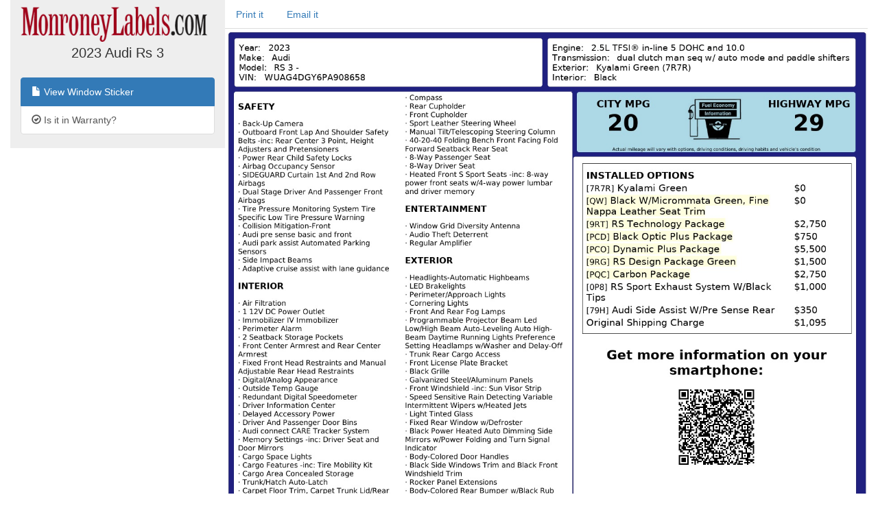

--- FILE ---
content_type: text/html; charset=utf-8
request_url: https://monroneylabels.com/cars/11248356-2023-audi-rs-3
body_size: 6560
content:
    <!DOCTYPE html>
    <html>
    <head>
      <title>Window Sticker for 2023 Audi Rs 3  </title>
      <!-- Bootstrap -->
      <link rel="stylesheet" href="//maxcdn.bootstrapcdn.com/bootstrap/3.3.7/css/bootstrap.min.css" integrity="sha384-BVYiiSIFeK1dGmJRAkycuHAHRg32OmUcww7on3RYdg4Va+PmSTsz/K68vbdEjh4u" crossorigin="anonymous">
      <link rel="stylesheet" media="screen" href="https://monroneylabels.com/assets/frame-8596878f8ca3428065d4c22ab1114ec724cc9030257a64ce6d055f38cc86cfed.css" />
      <link rel="stylesheet" media="screen" href="https://monroneylabels.com/assets/promo-f092f4cd1064924316bd4fb05960f88ba03ad2794635577b09ca12049522b4ba.css" />
      <meta name="viewport" content="width=device-width, initial-scale=1.0, user-scalable=1">
    </head>
    <body>
          <!-- Google Tag Manager -->
      <noscript><iframe src="//www.googletagmanager.com/ns.html?id=GTM-NWWDW8"
      height="0" width="0" style="display:none;visibility:hidden"></iframe></noscript>

      <!-- Google tag (gtag.js) -->
      <script async src="https://www.googletagmanager.com/gtag/js?id=G-SCCE23NPRX"></script>
      <script>
        window.dataLayer = window.dataLayer || [];
        function gtag(){dataLayer.push(arguments);}
        gtag('js', new Date());

        gtag('config', 'G-SCCE23NPRX');
      </script>
      
      <!-- old -->
      <!-- <script>(function(w,d,s,l,i){w[l]=w[l]||[];w[l].push({'gtm.start':
      new Date().getTime(),event:'gtm.js'});var f=d.getElementsByTagName(s)[0],
      j=d.createElement(s),dl=l!='dataLayer'?'&l='+l:'';j.async=true;j.src=
      '//www.googletagmanager.com/gtm.js?id='+i+dl;f.parentNode.insertBefore(j,f);
      })(window,document,'script','dataLayer','GTM-NWWDW8');</script> -->
      <!-- End Google Tag Manager -->

    <script src="//code.jquery.com/jquery-latest.js"></script>
    <script src="//maxcdn.bootstrapcdn.com/bootstrap/3.3.7/js/bootstrap.min.js"></script>
    <script src="https://monroneylabels.com/assets/frame-d964e83cae5e496de6a693f9e83a54955e12252729af671c21c9f71f3ef03203.js"></script>
    
    <div class="container-fluid">
      <section class="frames row">
          <aside class="col-md-3 hidden-sm hidden-xs ">
              <a href="https://monroneylabels.com"><img class="logo" src="https://monroneylabels.com/assets/layout/header_logo-ce5928e5d30ba08c397805259b846577fac1f091a26bf75b61b1dcb99ce6b9f1.png" /></a>
              <div class="menu-top">
                <h1>2023 Audi Rs 3  </h1>
              </div>
              <div class="list-group">
                            
              <a class="list-group-item" href="/cars/11248356-2023-audi-rs-3">
                <span class="glyphicon glyphicon-file"></span>
                View Window Sticker
</a>              <a class="list-group-item" href="/cars/11248356-2023-audi-rs-3/warranties">
                <span class="glyphicon glyphicon-ok-circle"></span>
                Is it in Warranty?
</a>           
                
              </div>
          </aside>
            <article class="col-sm-12 col-md-9">
            <!-- mobile view -->
            <div class="visible-sm visible-xs">
              <ul class="nav nav-tabs">
                <li class="dropdown ">
                  <a class="dropdown-toggle" data-toggle="dropdown" href="#">Menu<span class="caret"></span></a>
                  <ul class="dropdown-menu">
                    <li><a href="/cars/11248356-2023-audi-rs-3">View Window Sticker</a></li>
                    <li><a href="/cars/11248356-2023-audi-rs-3/warranties">Is it in Warranty?</a></li>


                    <li><a href="/cars/11248356-2023-audi-rs-3/more_info">Check Availability</a></li>
                  </ul>
                </li>
                
      
          <li><a onclick="trackPdf(&#39;Window Sticker PDF&#39;,11248356,163032)" target="_blank" href="https://monroneylabels.com/cars/11248356-2023-audi-rs-3/window_sticker.pdf?cfl=5134314203">Print it</a>
          </li>
          <li><a href="/cars/11248356-2023-audi-rs-3/email_records/new">Email it</a></li>
         

              </ul>
            </div>
              <div class="hidden-sm hidden-xs">
                <ul class="nav nav-tabs">
                  
      
          <li><a onclick="trackPdf(&#39;Window Sticker PDF&#39;,11248356,163032)" target="_blank" href="https://monroneylabels.com/cars/11248356-2023-audi-rs-3/window_sticker.pdf?cfl=5134314203">Print it</a>
          </li>
          <li><a href="/cars/11248356-2023-audi-rs-3/email_records/new">Email it</a></li>
         

                </ul>
              </div>
            <div class="" id="flash-notifications">
            </div>

            
       <img style="width:100%;" id="window_sticker_jpg" usemap="#hover_map" src="https://monroneylabels.com/cars/11248356-2023-audi-rs-3/window_sticker.jpg?cfl=5134314203" />
    <map name="hover_map">
      <area shape="rect" coords="0,0,0,0" href="#" id="hover_map" />
    </map>

    <script src="https://monroneylabels.com/assets/show-car-hover-36966327080d01a0a6d4fda11fba0dcb504948fa9b82de7453749f275a38f7a9.js"></script>
    <link rel="stylesheet" media="screen" href="https://monroneylabels.com/assets/show-car-hover-b7a90f9d8d1ec28082ad8a44558e7f883c8dbaec69e587db6bc617f48aa2124e.css" />

    <div id="hover-holder" class="removed">
      <div style=" width:643px;">
        <script>document.writeln(decrypt('[base64]','oprb76hc1tl06lidrc4o5l66srfksp185kb0devmbud5qrg41ieavqqn12m8'))</script>
      </div>
    </div>
    <script>
        $('img#window_sticker_jpg').on('load', function() { //i.e. must be in onload so we can check img width. (i.e. for remote window sticker)
          //tip: "num" is the height of the options box
          create_hover_menu(700);
          //i.e. send height and width in a message so this window can be iframed (by DCS)
          var doc = document;
          var body = doc.body, html = doc.documentElement;
          window.parent.postMessage({
            'height':  Math.max(body.scrollHeight, body.offsetHeight,
                    html.clientHeight, html.scrollHeight, html.offsetHeight),
            'width': Math.max(body.scrollWidth, body.offsetWidth,
                    html.clientWidth, html.scrollWidth, html.offsetWidth)
          }, "*");
        });



    </script>


          </article>
      </section>
    </div>
    
  <!-- Matomo -->
  <script type="text/javascript">
    //tip: piwik.php and piwik.js have been changed to "js/" to enable tracking with uBlock Origin
    var _paq = _paq || [];
    
    function trackPdf(title, car_id, car_owner_id) {
      var MA = window._paq || function() { };
      //e.g. "download - pdf - Window Sticker PDF"
      MA.push([
        'trackEvent',
        'download',  // category
        'pdf',       // action
        title,       // name
        1,           // value
        {            // custom dimensions
          dimension1: car_id,
          dimension2: car_owner_id,
        }
      ]);
    }
  </script>
    <!-- i.e. no Javascript, not a bot -->
    <noscript><p><img src="//analytics.monroneylabels.com/js/?_id=&action_name=Window+Sticker+for+2023+Audi+Rs+3++&apiv=1&bots=1&dimension1=11248356&dimension2=163032&dimension4=CarsController-Show&idsite=1&rand=hr1dh23aoxs2&rec=1&uid=&url=https%3A%2F%2Fmonroneylabels.com%2Fcars%2F11248356-2023-audi-rs-3" style="border:0" alt="" /></p></noscript>
  <!-- End Matomo Code -->

        <script type="text/javascript">

      //Clicky Async Code
      var clicky_site_ids = clicky_site_ids || [];
      clicky_site_ids.push(100764973);
      (function() {
        var s = document.createElement('script');
        s.type = 'text/javascript';
        s.async = true;
        s.src = '//static.getclicky.com/js';
        ( document.getElementsByTagName('head')[0] || document.getElementsByTagName('body')[0] ).appendChild( s );
      })();

    </script>
  

    </body>
    </html>
